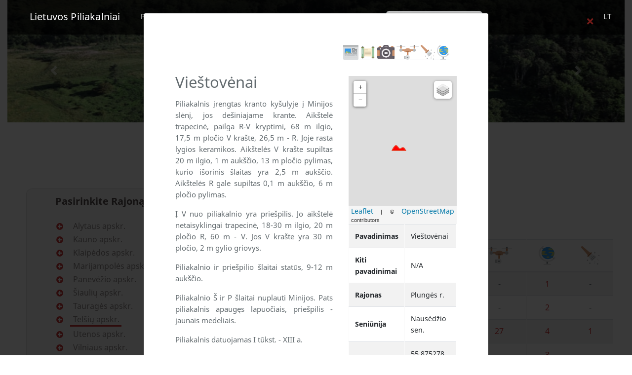

--- FILE ---
content_type: text/html; charset=UTF-8
request_url: https://www.piliakalniai.lt/objektai/379
body_size: 12913
content:
<!doctype html>
<html lang="lt">
<head>
    <title>
        Lietuvos Piliakalniai
         |
            Vieštovėnai
            </title>
    <script async src="https://www.googletagmanager.com/gtag/js?id=G-ZVGYP9SR6P"></script>
<script>
    window.dataLayer = window.dataLayer || [];
    function gtag(){dataLayer.push(arguments);}
    gtag('js', new Date());

    gtag('config', 'G-ZVGYP9SR6P');
</script>

<meta charset="utf-8">
<meta name="viewport" content="width=device-width, initial-scale=1">
<meta http-equiv="X-UA-Compatible" content="IE=edge"/>
<meta name="description"
      content="Vieštovėnai <p>Piliakalnis įrengtas kranto kyšulyje į Minijos slėnį, jos dešiniajame krante. Aikštelė trapecinė, p [Plungės r.,  Telšių apskr.]"/>
<meta name="keywords"
      content="Plungės r. Vieštovėnai Telšių apskr. lietuva zemelapis piliakalnis kalnas istorija pazintine mokslinis">
<meta name="author" content="Vincentas Baubonis"/>

<link href="https://www.piliakalniai.lt/css/app.css?v=2" rel="stylesheet">
<script  src="https://www.piliakalniai.lt/js/app.js?v=1" defer></script>
<script src="https://unpkg.com/leaflet@1.6.0/dist/leaflet.js"
        integrity="sha512-gZwIG9x3wUXg2hdXF6+rVkLF/0Vi9U8D2Ntg4Ga5I5BZpVkVxlJWbSQtXPSiUTtC0TjtGOmxa1AJPuV0CPthew=="
        crossorigin=""></script>

<link rel="dns-prefetch" href="//fonts.gstatic.com">


<script defer src="https://kit.fontawesome.com/c3927129d9.js" crossorigin="anonymous"></script>
<link rel="stylesheet" href="https://unpkg.com/leaflet@1.6.0/dist/leaflet.css"
      integrity="sha512-xwE/Az9zrjBIphAcBb3F6JVqxf46+CDLwfLMHloNu6KEQCAWi6HcDUbeOfBIptF7tcCzusKFjFw2yuvEpDL9wQ=="
      crossorigin=""/>
<link rel="stylesheet" href="https://www.piliakalniai.lt/css/bootstrap-select.min.css">
<!-- Scripts-->
<script defer src="https://www.piliakalniai.lt/js/masonry.pkgd.js" crossorigin=""></script>
</head>
<body>
<div class="se-pre-con"></div>
<script type="text/javascript">
    window.addEventListener('load', function() {
        $(".se-pre-con").fadeOut("slow");
    });
</script>
<div id="app">
    <div class="wrapper content container-fluid">
        <div class="container-fluid mx-auto px-0 main">
            <nav class="navbar navbar-expand-lg navbar-dark bg-white border-0 m-0 p-0 bg-transparent main-navbar">
    <header class="w-100">
        <div id="carouselExampleIndicators" data-ride="carousel"
             class="header header-background px-0 mx-0 w-100 carousel slide" style="position:relative;">
            <div class="carousel-inner">
                <div class="w-100 navigation pt-lg-2" style="height:100%;min-height: 70px;background: rgba(0,0,0,0.68);">
                    <button class="navbar-toggler mt-4" type="button" data-toggle="collapse"
                            data-target="#navbarSupportedContent" aria-controls="navbarSupportedContent"
                            aria-expanded="false" aria-label="Navigacija">
                        <span class="navbar-toggler-icon" style="color:#fff;">Navigacija<i class="fas fa-bars pl-2"></i></span>
                    </button>
                    <div class="links d-lg-inline-flex collapse navbar-collapse" id="navbarSupportedContent">
                        <a href="https://www.piliakalniai.lt" class="navbar-brand font-weight-bold"
                           style="color:#fff;">
                            <h1 class="pt-2 pb-0 my-0 navbar-heading mx-0"
                                style="font-size:20px;white-space: normal;padding-right:40px;margin-bottom:20px !important;">
                                Lietuvos Piliakalniai</h1>
                        </a>
                        <div
                            class="link-item ml-2 mr-3 pradinis-button ">
                            <a class="text-light text-nowrap "
                               href="https://www.piliakalniai.lt">Pradinis</a>
                        </div>
                        <div
                            class="link-item mx-3 ">
                            <a class="text-light text-nowrap"
                               href=" https://www.piliakalniai.lt/kas-yra-piliakalniai ">Apie piliakalnius</a>
                        </div>
                        <div
                            class="link-item mx-3 ">
                            <a class="text-light text-nowrap "
                               href=" https://www.piliakalniai.lt/apie ">Apie projektą</a>
                        </div>
                        <div
                            class="link-item mx-3 ">
                            <a class="text-light text-nowrap "
                               href="https://www.piliakalniai.lt/detali-paieska">Detali paieška</a>
                        </div>
                        <form method="post" enctype="multipart/form-data"
                              action="https://www.piliakalniai.lt/paieska"
                              class="header-search pl-2">
                            <input type="hidden" name="_token" value="TCpvEAlKqsKTQZNgpMLkrs27Nn2RUG2L3ijTGxzW">                            <div class="form-group"
                                 style="margin-bottom:0 !important;margin-left:20px !important;margin-right:20px !important;">
                                <div class="input-wrapper">
                                    <label style="margin-bottom: 0!important;">
                                        <input type="text"
                                               style="padding-left:25px;font-size:12px;color:#534C4C;border-radius:6px;height:30px;font-weight:300;background-color: rgba(256,256,256,0.7)"
                                               class="form-control"
                                               required name="searchbar"
                                               id="searchbar" placeholder="Paieška"/>
                                    </label>
                                </div>
                            </div>
                        </form>
                        <div class="link-item dropdown position-relative lang-dropdown" style="">
                            <a id="navbarDropdownLanguage" class="link-link text-light dropdown-toggle" href="#"
                               role="button"
                               data-toggle="dropdown" aria-haspopup="true" aria-expanded="false" v-pre>
                                 LT
                            </a>
                            <div class="dropdown-menu dropdown-menu-right text-light bg-black-transparent"
                                 aria-labelledby="navbarDropdownLanguage" style="background: rgba(0,0,0,0.88);">
                                                                    <a class="dropdown-item  change-lang"
                                       href="https://www.piliakalniai.lt/lang/change?lang=en"
                                       data-lang="en" data-url="https://www.piliakalniai.lt/lang/change?lang=en"
                                       style="color:#fff">
                                        🇬🇧 English
                                    </a>
                                    <a class="dropdown-item active disabled change-lang"
                                       href="https://www.piliakalniai.lt/lang/change?lang=lt"
                                       data-lang="lt" data-url="https://www.piliakalniai.lt/lang/change?lang=lt"
                                       style="color:#adb5bd">
                                        🇱🇹 Lietuvių
                                    </a>
                                                            </div>
                        </div>
                    </div>
                </div>
                <div class="carousel-item active">
                    <img class="d-block w-100" src="https://www.piliakalniai.lt/img/main/piliakalnis_slide1-min.jpg"
                         alt="Pirma skaidrė">
                </div>
                <div class="carousel-item">
                    <img class="d-block w-100" src="https://www.piliakalniai.lt/img/main/piliakalnis_slide2-min.jpg"
                         alt="Antra skaidrė">
                </div>
                <div class="carousel-item">
                    <img class="d-block w-100" src="https://www.piliakalniai.lt/img/main/piliakalnis_slide3-min.jpg"
                         alt="Trečia skaidrė">
                </div>
                <div class="carousel-item">
                    <img class="d-block w-100" src="https://www.piliakalniai.lt/img/main/piliakalnis_slide4-min.jpg"
                         alt="Ketvirta skaidrė">
                </div>
            </div>
            <a class="carousel-control-prev" href="#carouselExampleIndicators" role="button"
               data-slide="prev">
                <span class="carousel-control-prev-icon" aria-hidden="true"></span>
                <span class="sr-only">"Atgal"</span>
            </a>
            <a class="carousel-control-next" href="#carouselExampleIndicators" role="button"
               data-slide="next">
                <span class="carousel-control-next-icon" aria-hidden="true"></span>
                <span class="sr-only">"Pirmyn"</span>
            </a>
            <ol class="carousel-indicators bottom-center d-inline-flex text-center">
                <li data-target="#carouselExampleIndicators" data-slide-to="0" class="active"></li>
                <li data-target="#carouselExampleIndicators" data-slide-to="1">
                </li>
                <li data-target="#carouselExampleIndicators" data-slide-to="2">
                <li data-target="#carouselExampleIndicators" data-slide-to="3">
            </ol>
        </div>
    </header>
</nav>
            <div class="container-fluid mx-auto" style="text-align:center;">
    </div>
            <main class="py-4">
                    <div class="container-fluid mx-auto px-0 main">
                <div class="row mx-auto group px-5 pt-5 mt-4" id="one-true">
            <div class="col-xs-12 col-md-3 col1">
                <div class="card bg-transparent pt-2" id="sidebar">
                    <div class="card-header border-0 bg-transparent mt-3" style="">
                        <span class="sidebar-heading d-none d-lg-block">Pasirinkite Rajoną</span>
                        <button class="sidebar-heading btn btn-outline-danger mt-4 d-sm-block d-lg-none w-100"
                                type="button" data-toggle="collapse"
                                data-target="#districtSupportedContent" aria-controls="districtSupportedContent"
                                aria-expanded="false" aria-label="Pasirinkite Rajoną">
                            <span class="navbar-toggler-icon" style="color:#000;padding-bottom: 35px;">Pasirinkite Rajoną<i
                                    class="fas fa-bars pl-2"></i></span>
                        </button>
                    </div>
                    <div class="card-body collapse navbar-collapse show navbar navbar-expand-lg"
                         id="districtSupportedContent">
                        <ul class="districts text-left" style="list-style-type:none;">
                                                            <li class="district" data-toggle="collapse"
                                    data-target="#regions_1"
                                    id="district_1">
                                    <i class="fas fa-plus-circle mr-3" id="regions_1_icon"
                                       style="color:#cf3737;font-size:14px;"></i> Alytaus apskr.
                                    <div class=""
                                         style="border-color:#cf3737 !important;  height:0;width:0;">

                                    </div>
                                    <ul class="regions collapse border-0" id="regions_1">
                                                                                                                                <li class="region">
                                                <a href="https://www.piliakalniai.lt/rajonai/1"
                                                   style=" color:#8E8787">Alytaus m.</a>
                                            </li>
                                                                                                                                                                            <li class="region">
                                                <a href="https://www.piliakalniai.lt/rajonai/2"
                                                   style=" color:#8E8787">Alytaus r.</a>
                                            </li>
                                                                                                                                                                            <li class="region">
                                                <a href="https://www.piliakalniai.lt/rajonai/3"
                                                   style=" color:#8E8787">Druskininkų sav.</a>
                                            </li>
                                                                                                                                                                            <li class="region">
                                                <a href="https://www.piliakalniai.lt/rajonai/4"
                                                   style=" color:#8E8787">Lazdijų r.</a>
                                            </li>
                                                                                                                                                                            <li class="region">
                                                <a href="https://www.piliakalniai.lt/rajonai/5"
                                                   style=" color:#8E8787">Varėnos r.</a>
                                            </li>
                                                                                                                        </ul>
                                </li>
                                                            <li class="district" data-toggle="collapse"
                                    data-target="#regions_2"
                                    id="district_2">
                                    <i class="fas fa-plus-circle mr-3" id="regions_2_icon"
                                       style="color:#cf3737;font-size:14px;"></i> Kauno apskr.
                                    <div class=""
                                         style="border-color:#cf3737 !important;  height:0;width:0;">

                                    </div>
                                    <ul class="regions collapse border-0" id="regions_2">
                                                                                                                                <li class="region">
                                                <a href="https://www.piliakalniai.lt/rajonai/6"
                                                   style=" color:#8E8787">Birštono sav.</a>
                                            </li>
                                                                                                                                                                            <li class="region">
                                                <a href="https://www.piliakalniai.lt/rajonai/7"
                                                   style=" color:#8E8787">Jonavos r.</a>
                                            </li>
                                                                                                                                                                            <li class="region">
                                                <a href="https://www.piliakalniai.lt/rajonai/8"
                                                   style=" color:#8E8787">Kaišiadorių r.</a>
                                            </li>
                                                                                                                                                                            <li class="region">
                                                <a href="https://www.piliakalniai.lt/rajonai/9"
                                                   style=" color:#8E8787">Kauno m.</a>
                                            </li>
                                                                                                                                                                            <li class="region">
                                                <a href="https://www.piliakalniai.lt/rajonai/10"
                                                   style=" color:#8E8787">Kauno r.</a>
                                            </li>
                                                                                                                                                                            <li class="region">
                                                <a href="https://www.piliakalniai.lt/rajonai/11"
                                                   style=" color:#8E8787">Kėdainių r.</a>
                                            </li>
                                                                                                                                                                            <li class="region">
                                                <a href="https://www.piliakalniai.lt/rajonai/12"
                                                   style=" color:#8E8787">Prienų r.</a>
                                            </li>
                                                                                                                                                                            <li class="region">
                                                <a href="https://www.piliakalniai.lt/rajonai/13"
                                                   style=" color:#8E8787">Raseinių r.</a>
                                            </li>
                                                                                                                        </ul>
                                </li>
                                                            <li class="district" data-toggle="collapse"
                                    data-target="#regions_3"
                                    id="district_3">
                                    <i class="fas fa-plus-circle mr-3" id="regions_3_icon"
                                       style="color:#cf3737;font-size:14px;"></i> Klaipėdos apskr.
                                    <div class=""
                                         style="border-color:#cf3737 !important;  height:0;width:0;">

                                    </div>
                                    <ul class="regions collapse border-0" id="regions_3">
                                                                                                                                <li class="region">
                                                <a href="https://www.piliakalniai.lt/rajonai/14"
                                                   style=" color:#8E8787">Klaipėdos m.</a>
                                            </li>
                                                                                                                                                                            <li class="region">
                                                <a href="https://www.piliakalniai.lt/rajonai/15"
                                                   style=" color:#8E8787">Klaipėdos r.</a>
                                            </li>
                                                                                                                                                                            <li class="region">
                                                <a href="https://www.piliakalniai.lt/rajonai/16"
                                                   style=" color:#8E8787">Kretingos r.</a>
                                            </li>
                                                                                                                                                                                                                                                                <li class="region">
                                                <a href="https://www.piliakalniai.lt/rajonai/18"
                                                   style=" color:#8E8787">Palangos m.</a>
                                            </li>
                                                                                                                                                                            <li class="region">
                                                <a href="https://www.piliakalniai.lt/rajonai/19"
                                                   style=" color:#8E8787">Skuodo r.</a>
                                            </li>
                                                                                                                                                                            <li class="region">
                                                <a href="https://www.piliakalniai.lt/rajonai/20"
                                                   style=" color:#8E8787">Šilutės r.</a>
                                            </li>
                                                                                                                        </ul>
                                </li>
                                                            <li class="district" data-toggle="collapse"
                                    data-target="#regions_4"
                                    id="district_4">
                                    <i class="fas fa-plus-circle mr-3" id="regions_4_icon"
                                       style="color:#cf3737;font-size:14px;"></i> Marijampolės apskr.
                                    <div class=""
                                         style="border-color:#cf3737 !important;  height:0;width:0;">

                                    </div>
                                    <ul class="regions collapse border-0" id="regions_4">
                                                                                                                                <li class="region">
                                                <a href="https://www.piliakalniai.lt/rajonai/21"
                                                   style=" color:#8E8787">Kalvarijos sav.</a>
                                            </li>
                                                                                                                                                                            <li class="region">
                                                <a href="https://www.piliakalniai.lt/rajonai/22"
                                                   style=" color:#8E8787">Kazlų rūdos sav.</a>
                                            </li>
                                                                                                                                                                            <li class="region">
                                                <a href="https://www.piliakalniai.lt/rajonai/23"
                                                   style=" color:#8E8787">Marijampolės r.</a>
                                            </li>
                                                                                                                                                                            <li class="region">
                                                <a href="https://www.piliakalniai.lt/rajonai/24"
                                                   style=" color:#8E8787">Šakių r.</a>
                                            </li>
                                                                                                                                                                            <li class="region">
                                                <a href="https://www.piliakalniai.lt/rajonai/25"
                                                   style=" color:#8E8787">Vilkaviškio r.</a>
                                            </li>
                                                                                                                        </ul>
                                </li>
                                                            <li class="district" data-toggle="collapse"
                                    data-target="#regions_5"
                                    id="district_5">
                                    <i class="fas fa-plus-circle mr-3" id="regions_5_icon"
                                       style="color:#cf3737;font-size:14px;"></i> Panevėžio apskr.
                                    <div class=""
                                         style="border-color:#cf3737 !important;  height:0;width:0;">

                                    </div>
                                    <ul class="regions collapse border-0" id="regions_5">
                                                                                                                                <li class="region">
                                                <a href="https://www.piliakalniai.lt/rajonai/26"
                                                   style=" color:#8E8787">Biržų r.</a>
                                            </li>
                                                                                                                                                                            <li class="region">
                                                <a href="https://www.piliakalniai.lt/rajonai/27"
                                                   style=" color:#8E8787">Kupiškio r.</a>
                                            </li>
                                                                                                                                                                                                                                                                <li class="region">
                                                <a href="https://www.piliakalniai.lt/rajonai/29"
                                                   style=" color:#8E8787">Panevėžio r.</a>
                                            </li>
                                                                                                                                                                            <li class="region">
                                                <a href="https://www.piliakalniai.lt/rajonai/30"
                                                   style=" color:#8E8787">Pasvalio r.</a>
                                            </li>
                                                                                                                                                                            <li class="region">
                                                <a href="https://www.piliakalniai.lt/rajonai/31"
                                                   style=" color:#8E8787">Rokiškio r.</a>
                                            </li>
                                                                                                                        </ul>
                                </li>
                                                            <li class="district" data-toggle="collapse"
                                    data-target="#regions_6"
                                    id="district_6">
                                    <i class="fas fa-plus-circle mr-3" id="regions_6_icon"
                                       style="color:#cf3737;font-size:14px;"></i> Šiaulių apskr.
                                    <div class=""
                                         style="border-color:#cf3737 !important;  height:0;width:0;">

                                    </div>
                                    <ul class="regions collapse border-0" id="regions_6">
                                                                                                                                <li class="region">
                                                <a href="https://www.piliakalniai.lt/rajonai/32"
                                                   style=" color:#8E8787">Akmenės r.</a>
                                            </li>
                                                                                                                                                                            <li class="region">
                                                <a href="https://www.piliakalniai.lt/rajonai/33"
                                                   style=" color:#8E8787">Joniškio r.</a>
                                            </li>
                                                                                                                                                                            <li class="region">
                                                <a href="https://www.piliakalniai.lt/rajonai/34"
                                                   style=" color:#8E8787">Kelmės r.</a>
                                            </li>
                                                                                                                                                                            <li class="region">
                                                <a href="https://www.piliakalniai.lt/rajonai/35"
                                                   style=" color:#8E8787">Pakruojo r.</a>
                                            </li>
                                                                                                                                                                            <li class="region">
                                                <a href="https://www.piliakalniai.lt/rajonai/36"
                                                   style=" color:#8E8787">Radviliškio r.</a>
                                            </li>
                                                                                                                                                                            <li class="region">
                                                <a href="https://www.piliakalniai.lt/rajonai/37"
                                                   style=" color:#8E8787">Šiaulių m.</a>
                                            </li>
                                                                                                                                                                            <li class="region">
                                                <a href="https://www.piliakalniai.lt/rajonai/38"
                                                   style=" color:#8E8787">Šiaulių r.</a>
                                            </li>
                                                                                                                        </ul>
                                </li>
                                                            <li class="district" data-toggle="collapse"
                                    data-target="#regions_7"
                                    id="district_7">
                                    <i class="fas fa-plus-circle mr-3" id="regions_7_icon"
                                       style="color:#cf3737;font-size:14px;"></i> Tauragės apskr.
                                    <div class=""
                                         style="border-color:#cf3737 !important;  height:0;width:0;">

                                    </div>
                                    <ul class="regions collapse border-0" id="regions_7">
                                                                                                                                <li class="region">
                                                <a href="https://www.piliakalniai.lt/rajonai/39"
                                                   style=" color:#8E8787">Jurbarko r.</a>
                                            </li>
                                                                                                                                                                            <li class="region">
                                                <a href="https://www.piliakalniai.lt/rajonai/40"
                                                   style=" color:#8E8787">Pagėgių sav.</a>
                                            </li>
                                                                                                                                                                            <li class="region">
                                                <a href="https://www.piliakalniai.lt/rajonai/41"
                                                   style=" color:#8E8787">Šilalės r.</a>
                                            </li>
                                                                                                                                                                            <li class="region">
                                                <a href="https://www.piliakalniai.lt/rajonai/42"
                                                   style=" color:#8E8787">Tauragės r.</a>
                                            </li>
                                                                                                                        </ul>
                                </li>
                                                            <li class="district" data-toggle="collapse"
                                    data-target="#regions_8"
                                    id="district_8">
                                    <i class="fas fa-plus-circle mr-3" id="regions_8_icon"
                                       style="color:#cf3737;font-size:14px;"></i> Telšių apskr.
                                    <div class=" border-bottom "
                                         style="border-color:#cf3737 !important;  border-width:3px !important; height:1px; width:calc( 13 * 8px);margin-left:28px;margin-right:auto; ">

                                    </div>
                                    <ul class="regions collapse border-0" id="regions_8">
                                                                                                                                <li class="region">
                                                <a href="https://www.piliakalniai.lt/rajonai/43"
                                                   style=" color:#8E8787">Mažeikių r.</a>
                                            </li>
                                                                                                                                                                            <li class="region">
                                                <a href="https://www.piliakalniai.lt/rajonai/44"
                                                   style="font-weight:600; color:#8E8787">Plungės r.</a>
                                            </li>
                                                                                                                                                                            <li class="region">
                                                <a href="https://www.piliakalniai.lt/rajonai/45"
                                                   style=" color:#8E8787">Rietavo sav.</a>
                                            </li>
                                                                                                                                                                            <li class="region">
                                                <a href="https://www.piliakalniai.lt/rajonai/46"
                                                   style=" color:#8E8787">Telšių r.</a>
                                            </li>
                                                                                                                        </ul>
                                </li>
                                                            <li class="district" data-toggle="collapse"
                                    data-target="#regions_9"
                                    id="district_9">
                                    <i class="fas fa-plus-circle mr-3" id="regions_9_icon"
                                       style="color:#cf3737;font-size:14px;"></i> Utenos apskr.
                                    <div class=""
                                         style="border-color:#cf3737 !important;  height:0;width:0;">

                                    </div>
                                    <ul class="regions collapse border-0" id="regions_9">
                                                                                                                                <li class="region">
                                                <a href="https://www.piliakalniai.lt/rajonai/47"
                                                   style=" color:#8E8787">Anykščių r.</a>
                                            </li>
                                                                                                                                                                            <li class="region">
                                                <a href="https://www.piliakalniai.lt/rajonai/48"
                                                   style=" color:#8E8787">Ignalinos r.</a>
                                            </li>
                                                                                                                                                                            <li class="region">
                                                <a href="https://www.piliakalniai.lt/rajonai/49"
                                                   style=" color:#8E8787">Molėtų r.</a>
                                            </li>
                                                                                                                                                                            <li class="region">
                                                <a href="https://www.piliakalniai.lt/rajonai/50"
                                                   style=" color:#8E8787">Utenos r.</a>
                                            </li>
                                                                                                                                                                            <li class="region">
                                                <a href="https://www.piliakalniai.lt/rajonai/51"
                                                   style=" color:#8E8787">Visagino sav.</a>
                                            </li>
                                                                                                                                                                            <li class="region">
                                                <a href="https://www.piliakalniai.lt/rajonai/52"
                                                   style=" color:#8E8787">Zarasų r.</a>
                                            </li>
                                                                                                                        </ul>
                                </li>
                                                            <li class="district" data-toggle="collapse"
                                    data-target="#regions_10"
                                    id="district_10">
                                    <i class="fas fa-plus-circle mr-3" id="regions_10_icon"
                                       style="color:#cf3737;font-size:14px;"></i> Vilniaus apskr.
                                    <div class=""
                                         style="border-color:#cf3737 !important;  height:0;width:0;">

                                    </div>
                                    <ul class="regions collapse border-0" id="regions_10">
                                                                                                                                <li class="region">
                                                <a href="https://www.piliakalniai.lt/rajonai/53"
                                                   style=" color:#8E8787">Elektrėnų sav.</a>
                                            </li>
                                                                                                                                                                            <li class="region">
                                                <a href="https://www.piliakalniai.lt/rajonai/54"
                                                   style=" color:#8E8787">Šalčininkų r.</a>
                                            </li>
                                                                                                                                                                            <li class="region">
                                                <a href="https://www.piliakalniai.lt/rajonai/55"
                                                   style=" color:#8E8787">Širvintų r.</a>
                                            </li>
                                                                                                                                                                            <li class="region">
                                                <a href="https://www.piliakalniai.lt/rajonai/56"
                                                   style=" color:#8E8787">Švenčionių r.</a>
                                            </li>
                                                                                                                                                                            <li class="region">
                                                <a href="https://www.piliakalniai.lt/rajonai/57"
                                                   style=" color:#8E8787">Trakų r.</a>
                                            </li>
                                                                                                                                                                            <li class="region">
                                                <a href="https://www.piliakalniai.lt/rajonai/58"
                                                   style=" color:#8E8787">Ukmergės r.</a>
                                            </li>
                                                                                                                                                                            <li class="region">
                                                <a href="https://www.piliakalniai.lt/rajonai/59"
                                                   style=" color:#8E8787">Vilniaus m.</a>
                                            </li>
                                                                                                                                                                            <li class="region">
                                                <a href="https://www.piliakalniai.lt/rajonai/60"
                                                   style=" color:#8E8787">Vilniaus r.</a>
                                            </li>
                                                                                                                        </ul>
                                </li>
                                                    </ul>
                    </div>
                </div>
            </div>
            <div class="col-xs-12 col-md-9 col2 pr-0">
                <div class="container">
                    <h2 style="font-weight: 600" class="text-center">Plungės r.</h2>
                    <div class="table-wrapper" style="overflow-y:auto;">
                        <div class="pagination-wrapper mx-auto">
                            <nav>
        <ul class="pagination">
            
                            <li class="page-item disabled" aria-disabled="true" aria-label="« Previous">
                    <span class="page-link" aria-hidden="true">&lsaquo;</span>
                </li>
            
            
                            
                
                
                                                                                        <li class="page-item active" aria-current="page"><span class="page-link">1</span></li>
                                                                                                <li class="page-item"><a class="page-link" href="https://www.piliakalniai.lt/objektai/379?page=2">2</a></li>
                                                                                                <li class="page-item"><a class="page-link" href="https://www.piliakalniai.lt/objektai/379?page=3">3</a></li>
                                                                                                <li class="page-item"><a class="page-link" href="https://www.piliakalniai.lt/objektai/379?page=4">4</a></li>
                                                                        
            
                            <li class="page-item">
                    <a class="page-link" href="https://www.piliakalniai.lt/objektai/379?page=2" rel="next" aria-label="Next »">&rsaquo;</a>
                </li>
                    </ul>
    </nav>

                        </div>
                        <table class="table table-striped" style="border-radius: 8px;border-collapse: collapse;">
                            <thead class="thead-light-custom">
                            <tr>
                                <th style="font-size:18px;text-align:left;">
                                    Piliakalnis
                                </th>
                                <th style="font-size:18px;text-align:left;">
                                    Seniūnija
                                </th>
                                <th>
                                    <img alt="Nuotraukos" style="height:25px;width:auto"
                                         src="https://www.piliakalniai.lt/img/menu/nuotraukos.svg">
                                </th>
                                <th>
                                    <img alt="Ortofoto" src="https://www.piliakalniai.lt/img/menu/ortofoto.svg">
                                </th>
                                <th>
                                    <img alt="Palydovines fotografijos"
                                         src="https://www.piliakalniai.lt/img/menu/gaublys.svg">
                                </th>
                                <th>
                                    <img alt="Radiniai" src="https://www.piliakalniai.lt/img/menu/sepetelis.svg">
                                </th>
                            </tr>
                            </thead>
                            <tbody>
                                                                                                <tr style="font-size:16px;">
                                        <td class="text-left">
                                            <a style="font-size:16px;" data-toggle="modal"
                                               data-target="#objectModal" data-menu="li_text"
                                               data-anti="li_photos" data-url="body_1"
                                               data-lang="lt"
                                               data-object="859"
                                               data-lks="6202551, 381890"
                                               data-wgs="55.942639, 22.109278"
                                               data-parent="body_3,body_4,body_5,body_6"
                                               class="text-hover-green modal-toggle"
                                               href="#body_1">   Abokai</a>
                                        </td>
                                        <td class="text-left" style="font-size:16px;">
                                            Žlibinai
                                        </td>
                                        <td>
                                            <a style="font-size:16px;" data-toggle="modal"
                                               data-target="#objectModal" data-menu="li_photos"
                                               data-anti="li_text" data-url="body_3"
                                               data-parent="body_1,body_4,body_5,body_6"
                                               data-lang="lt"
                                               data-object="859"
                                               data-lks="6202551, 381890"
                                               data-wgs="55.942639, 22.109278"
                                                href="#body_3"                                                data-url="https://www.piliakalniai.lt/api/illustrations/859/photos"
                                               class=" text-hover-green modal-toggle photos-toggle "
                                            >                                                    2
                                                </a>
                                        </td>
                                        <td>
                                            <a style="font-size:16px;" data-toggle="modal"
                                               data-target="#objectModal" data-menu="li_aerophotos"
                                               data-anti="li_text" data-url="body_4"
                                               data-parent="body_1,body_3,body_5,body_6"
                                               data-lang="lt"
                                               data-object="859"
                                               data-lks="6202551, 381890"
                                               data-wgs="55.942639, 22.109278"
                                                disabled                                                data-url="https://www.piliakalniai.lt/api/illustrations/859/aerophotos"
                                               class=" text-muted disabled "
                                            >                                                    -
                                                </a>
                                        </td>
                                        <td>
                                            <a style="font-size:16px;" data-toggle="modal"
                                               data-target="#objectModal" data-menu="li_maps"
                                               data-anti="li_text" data-url="body_6"
                                               data-parent="body_1,body_3,body_4,body_5"
                                               data-lang="lt"
                                               data-object="859"
                                               data-lks="6202551, 381890"
                                               data-wgs="55.942639, 22.109278"
                                                href="#body_6"                                                data-url="https://www.piliakalniai.lt/api/illustrations/859/maps"
                                               class=" text-hover-green modal-toggle maps-toggle "
                                            >                                                    1
                                                </a>
                                        </td>
                                        <td>
                                            <a style="font-size:16px;" data-toggle="modal"
                                               data-target="#objectModal" data-menu="li_findings"
                                               data-anti="li_text" data-url="body_5"
                                               data-parent="body_1,body_3,body_4,body_6"
                                               data-lang="lt"
                                               data-object="859"
                                               data-lks="6202551, 381890"
                                               data-wgs="55.942639, 22.109278"
                                               data-url="https://www.piliakalniai.lt/api/illustrations/859/findings"
                                                disabled                                                class=" text-muted disabled "
                                            >                                                    -
                                                </a>
                                        </td>
                                    </tr>
                                                                    <tr style="font-size:16px;">
                                        <td class="text-left">
                                            <a style="font-size:16px;" data-toggle="modal"
                                               data-target="#objectModal" data-menu="li_text"
                                               data-anti="li_photos" data-url="body_1"
                                               data-lang="lt"
                                               data-object="357"
                                               data-lks="6212699, 378003"
                                               data-wgs="56.032778, 22.0425"
                                               data-parent="body_3,body_4,body_5,body_6"
                                               class="text-hover-green modal-toggle"
                                               href="#body_1">   Alsėdžiai</a>
                                        </td>
                                        <td class="text-left" style="font-size:16px;">
                                            Alsėdžių sen.
                                        </td>
                                        <td>
                                            <a style="font-size:16px;" data-toggle="modal"
                                               data-target="#objectModal" data-menu="li_photos"
                                               data-anti="li_text" data-url="body_3"
                                               data-parent="body_1,body_4,body_5,body_6"
                                               data-lang="lt"
                                               data-object="357"
                                               data-lks="6212699, 378003"
                                               data-wgs="56.032778, 22.0425"
                                                href="#body_3"                                                data-url="https://www.piliakalniai.lt/api/illustrations/357/photos"
                                               class=" text-hover-green modal-toggle photos-toggle "
                                            >                                                    21
                                                </a>
                                        </td>
                                        <td>
                                            <a style="font-size:16px;" data-toggle="modal"
                                               data-target="#objectModal" data-menu="li_aerophotos"
                                               data-anti="li_text" data-url="body_4"
                                               data-parent="body_1,body_3,body_5,body_6"
                                               data-lang="lt"
                                               data-object="357"
                                               data-lks="6212699, 378003"
                                               data-wgs="56.032778, 22.0425"
                                                disabled                                                data-url="https://www.piliakalniai.lt/api/illustrations/357/aerophotos"
                                               class=" text-muted disabled "
                                            >                                                    -
                                                </a>
                                        </td>
                                        <td>
                                            <a style="font-size:16px;" data-toggle="modal"
                                               data-target="#objectModal" data-menu="li_maps"
                                               data-anti="li_text" data-url="body_6"
                                               data-parent="body_1,body_3,body_4,body_5"
                                               data-lang="lt"
                                               data-object="357"
                                               data-lks="6212699, 378003"
                                               data-wgs="56.032778, 22.0425"
                                                href="#body_6"                                                data-url="https://www.piliakalniai.lt/api/illustrations/357/maps"
                                               class=" text-hover-green modal-toggle maps-toggle "
                                            >                                                    2
                                                </a>
                                        </td>
                                        <td>
                                            <a style="font-size:16px;" data-toggle="modal"
                                               data-target="#objectModal" data-menu="li_findings"
                                               data-anti="li_text" data-url="body_5"
                                               data-parent="body_1,body_3,body_4,body_6"
                                               data-lang="lt"
                                               data-object="357"
                                               data-lks="6212699, 378003"
                                               data-wgs="56.032778, 22.0425"
                                               data-url="https://www.piliakalniai.lt/api/illustrations/357/findings"
                                                disabled                                                class=" text-muted disabled "
                                            >                                                    -
                                                </a>
                                        </td>
                                    </tr>
                                                                    <tr style="font-size:16px;">
                                        <td class="text-left">
                                            <a style="font-size:16px;" data-toggle="modal"
                                               data-target="#objectModal" data-menu="li_text"
                                               data-anti="li_photos" data-url="body_1"
                                               data-lang="lt"
                                               data-object="358"
                                               data-lks="6196950, 360602"
                                               data-wgs="55.886667, 21.771667"
                                               data-parent="body_3,body_4,body_5,body_6"
                                               class="text-hover-green modal-toggle"
                                               href="#body_1">   Gandinga</a>
                                        </td>
                                        <td class="text-left" style="font-size:16px;">
                                            Nausodžio sen.
                                        </td>
                                        <td>
                                            <a style="font-size:16px;" data-toggle="modal"
                                               data-target="#objectModal" data-menu="li_photos"
                                               data-anti="li_text" data-url="body_3"
                                               data-parent="body_1,body_4,body_5,body_6"
                                               data-lang="lt"
                                               data-object="358"
                                               data-lks="6196950, 360602"
                                               data-wgs="55.886667, 21.771667"
                                                href="#body_3"                                                data-url="https://www.piliakalniai.lt/api/illustrations/358/photos"
                                               class=" text-hover-green modal-toggle photos-toggle "
                                            >                                                    39
                                                </a>
                                        </td>
                                        <td>
                                            <a style="font-size:16px;" data-toggle="modal"
                                               data-target="#objectModal" data-menu="li_aerophotos"
                                               data-anti="li_text" data-url="body_4"
                                               data-parent="body_1,body_3,body_5,body_6"
                                               data-lang="lt"
                                               data-object="358"
                                               data-lks="6196950, 360602"
                                               data-wgs="55.886667, 21.771667"
                                                href="#body_4"                                                data-url="https://www.piliakalniai.lt/api/illustrations/358/aerophotos"
                                               class=" text-hover-green modal-toggle aero-toggle "
                                            >                                                    27
                                                </a>
                                        </td>
                                        <td>
                                            <a style="font-size:16px;" data-toggle="modal"
                                               data-target="#objectModal" data-menu="li_maps"
                                               data-anti="li_text" data-url="body_6"
                                               data-parent="body_1,body_3,body_4,body_5"
                                               data-lang="lt"
                                               data-object="358"
                                               data-lks="6196950, 360602"
                                               data-wgs="55.886667, 21.771667"
                                                href="#body_6"                                                data-url="https://www.piliakalniai.lt/api/illustrations/358/maps"
                                               class=" text-hover-green modal-toggle maps-toggle "
                                            >                                                    4
                                                </a>
                                        </td>
                                        <td>
                                            <a style="font-size:16px;" data-toggle="modal"
                                               data-target="#objectModal" data-menu="li_findings"
                                               data-anti="li_text" data-url="body_5"
                                               data-parent="body_1,body_3,body_4,body_6"
                                               data-lang="lt"
                                               data-object="358"
                                               data-lks="6196950, 360602"
                                               data-wgs="55.886667, 21.771667"
                                               data-url="https://www.piliakalniai.lt/api/illustrations/358/findings"
                                                href="#body_5"                                                class=" text-hover-green modal-toggle findings-toggle "
                                            >                                                    1
                                                </a>
                                        </td>
                                    </tr>
                                                                    <tr style="font-size:16px;">
                                        <td class="text-left">
                                            <a style="font-size:16px;" data-toggle="modal"
                                               data-target="#objectModal" data-menu="li_text"
                                               data-anti="li_photos" data-url="body_1"
                                               data-lang="lt"
                                               data-object="359"
                                               data-lks="6219172, 371423"
                                               data-wgs="56.089167, 21.933889"
                                               data-parent="body_3,body_4,body_5,body_6"
                                               class="text-hover-green modal-toggle"
                                               href="#body_1">   Gegrėnai</a>
                                        </td>
                                        <td class="text-left" style="font-size:16px;">
                                            Žemaičių Kalvarijos sen.
                                        </td>
                                        <td>
                                            <a style="font-size:16px;" data-toggle="modal"
                                               data-target="#objectModal" data-menu="li_photos"
                                               data-anti="li_text" data-url="body_3"
                                               data-parent="body_1,body_4,body_5,body_6"
                                               data-lang="lt"
                                               data-object="359"
                                               data-lks="6219172, 371423"
                                               data-wgs="56.089167, 21.933889"
                                                href="#body_3"                                                data-url="https://www.piliakalniai.lt/api/illustrations/359/photos"
                                               class=" text-hover-green modal-toggle photos-toggle "
                                            >                                                    3
                                                </a>
                                        </td>
                                        <td>
                                            <a style="font-size:16px;" data-toggle="modal"
                                               data-target="#objectModal" data-menu="li_aerophotos"
                                               data-anti="li_text" data-url="body_4"
                                               data-parent="body_1,body_3,body_5,body_6"
                                               data-lang="lt"
                                               data-object="359"
                                               data-lks="6219172, 371423"
                                               data-wgs="56.089167, 21.933889"
                                                disabled                                                data-url="https://www.piliakalniai.lt/api/illustrations/359/aerophotos"
                                               class=" text-muted disabled "
                                            >                                                    -
                                                </a>
                                        </td>
                                        <td>
                                            <a style="font-size:16px;" data-toggle="modal"
                                               data-target="#objectModal" data-menu="li_maps"
                                               data-anti="li_text" data-url="body_6"
                                               data-parent="body_1,body_3,body_4,body_5"
                                               data-lang="lt"
                                               data-object="359"
                                               data-lks="6219172, 371423"
                                               data-wgs="56.089167, 21.933889"
                                                href="#body_6"                                                data-url="https://www.piliakalniai.lt/api/illustrations/359/maps"
                                               class=" text-hover-green modal-toggle maps-toggle "
                                            >                                                    3
                                                </a>
                                        </td>
                                        <td>
                                            <a style="font-size:16px;" data-toggle="modal"
                                               data-target="#objectModal" data-menu="li_findings"
                                               data-anti="li_text" data-url="body_5"
                                               data-parent="body_1,body_3,body_4,body_6"
                                               data-lang="lt"
                                               data-object="359"
                                               data-lks="6219172, 371423"
                                               data-wgs="56.089167, 21.933889"
                                               data-url="https://www.piliakalniai.lt/api/illustrations/359/findings"
                                                disabled                                                class=" text-muted disabled "
                                            >                                                    -
                                                </a>
                                        </td>
                                    </tr>
                                                                    <tr style="font-size:16px;">
                                        <td class="text-left">
                                            <a style="font-size:16px;" data-toggle="modal"
                                               data-target="#objectModal" data-menu="li_text"
                                               data-anti="li_photos" data-url="body_1"
                                               data-lang="lt"
                                               data-object="360"
                                               data-lks="6204569, 375586"
                                               data-wgs="55.959167, 22.0075"
                                               data-parent="body_3,body_4,body_5,body_6"
                                               class="text-hover-green modal-toggle"
                                               href="#body_1">   Gelindėnai</a>
                                        </td>
                                        <td class="text-left" style="font-size:16px;">
                                            Paukštakių sen.
                                        </td>
                                        <td>
                                            <a style="font-size:16px;" data-toggle="modal"
                                               data-target="#objectModal" data-menu="li_photos"
                                               data-anti="li_text" data-url="body_3"
                                               data-parent="body_1,body_4,body_5,body_6"
                                               data-lang="lt"
                                               data-object="360"
                                               data-lks="6204569, 375586"
                                               data-wgs="55.959167, 22.0075"
                                                href="#body_3"                                                data-url="https://www.piliakalniai.lt/api/illustrations/360/photos"
                                               class=" text-hover-green modal-toggle photos-toggle "
                                            >                                                    4
                                                </a>
                                        </td>
                                        <td>
                                            <a style="font-size:16px;" data-toggle="modal"
                                               data-target="#objectModal" data-menu="li_aerophotos"
                                               data-anti="li_text" data-url="body_4"
                                               data-parent="body_1,body_3,body_5,body_6"
                                               data-lang="lt"
                                               data-object="360"
                                               data-lks="6204569, 375586"
                                               data-wgs="55.959167, 22.0075"
                                                disabled                                                data-url="https://www.piliakalniai.lt/api/illustrations/360/aerophotos"
                                               class=" text-muted disabled "
                                            >                                                    -
                                                </a>
                                        </td>
                                        <td>
                                            <a style="font-size:16px;" data-toggle="modal"
                                               data-target="#objectModal" data-menu="li_maps"
                                               data-anti="li_text" data-url="body_6"
                                               data-parent="body_1,body_3,body_4,body_5"
                                               data-lang="lt"
                                               data-object="360"
                                               data-lks="6204569, 375586"
                                               data-wgs="55.959167, 22.0075"
                                                disabled                                                data-url="https://www.piliakalniai.lt/api/illustrations/360/maps"
                                               class=" text-muted disabled "
                                            >                                                    -
                                                </a>
                                        </td>
                                        <td>
                                            <a style="font-size:16px;" data-toggle="modal"
                                               data-target="#objectModal" data-menu="li_findings"
                                               data-anti="li_text" data-url="body_5"
                                               data-parent="body_1,body_3,body_4,body_6"
                                               data-lang="lt"
                                               data-object="360"
                                               data-lks="6204569, 375586"
                                               data-wgs="55.959167, 22.0075"
                                               data-url="https://www.piliakalniai.lt/api/illustrations/360/findings"
                                                disabled                                                class=" text-muted disabled "
                                            >                                                    -
                                                </a>
                                        </td>
                                    </tr>
                                                                    <tr style="font-size:16px;">
                                        <td class="text-left">
                                            <a style="font-size:16px;" data-toggle="modal"
                                               data-target="#objectModal" data-menu="li_text"
                                               data-anti="li_photos" data-url="body_1"
                                               data-lang="lt"
                                               data-object="361"
                                               data-lks="6215391, 356919"
                                               data-wgs="56.051111, 21.703056"
                                               data-parent="body_3,body_4,body_5,body_6"
                                               class="text-hover-green modal-toggle"
                                               href="#body_1">   Gintališkė</a>
                                        </td>
                                        <td class="text-left" style="font-size:16px;">
                                            Platelių sen.
                                        </td>
                                        <td>
                                            <a style="font-size:16px;" data-toggle="modal"
                                               data-target="#objectModal" data-menu="li_photos"
                                               data-anti="li_text" data-url="body_3"
                                               data-parent="body_1,body_4,body_5,body_6"
                                               data-lang="lt"
                                               data-object="361"
                                               data-lks="6215391, 356919"
                                               data-wgs="56.051111, 21.703056"
                                                href="#body_3"                                                data-url="https://www.piliakalniai.lt/api/illustrations/361/photos"
                                               class=" text-hover-green modal-toggle photos-toggle "
                                            >                                                    14
                                                </a>
                                        </td>
                                        <td>
                                            <a style="font-size:16px;" data-toggle="modal"
                                               data-target="#objectModal" data-menu="li_aerophotos"
                                               data-anti="li_text" data-url="body_4"
                                               data-parent="body_1,body_3,body_5,body_6"
                                               data-lang="lt"
                                               data-object="361"
                                               data-lks="6215391, 356919"
                                               data-wgs="56.051111, 21.703056"
                                                disabled                                                data-url="https://www.piliakalniai.lt/api/illustrations/361/aerophotos"
                                               class=" text-muted disabled "
                                            >                                                    -
                                                </a>
                                        </td>
                                        <td>
                                            <a style="font-size:16px;" data-toggle="modal"
                                               data-target="#objectModal" data-menu="li_maps"
                                               data-anti="li_text" data-url="body_6"
                                               data-parent="body_1,body_3,body_4,body_5"
                                               data-lang="lt"
                                               data-object="361"
                                               data-lks="6215391, 356919"
                                               data-wgs="56.051111, 21.703056"
                                                href="#body_6"                                                data-url="https://www.piliakalniai.lt/api/illustrations/361/maps"
                                               class=" text-hover-green modal-toggle maps-toggle "
                                            >                                                    2
                                                </a>
                                        </td>
                                        <td>
                                            <a style="font-size:16px;" data-toggle="modal"
                                               data-target="#objectModal" data-menu="li_findings"
                                               data-anti="li_text" data-url="body_5"
                                               data-parent="body_1,body_3,body_4,body_6"
                                               data-lang="lt"
                                               data-object="361"
                                               data-lks="6215391, 356919"
                                               data-wgs="56.051111, 21.703056"
                                               data-url="https://www.piliakalniai.lt/api/illustrations/361/findings"
                                                href="#body_5"                                                class=" text-hover-green modal-toggle findings-toggle "
                                            >                                                    1
                                                </a>
                                        </td>
                                    </tr>
                                                                    <tr style="font-size:16px;">
                                        <td class="text-left">
                                            <a style="font-size:16px;" data-toggle="modal"
                                               data-target="#objectModal" data-menu="li_text"
                                               data-anti="li_photos" data-url="body_1"
                                               data-lang="lt"
                                               data-object="362"
                                               data-lks="6219294, 373554"
                                               data-wgs="56.090833, 21.968056"
                                               data-parent="body_3,body_4,body_5,body_6"
                                               class="text-hover-green modal-toggle"
                                               href="#body_1">   Girkantai</a>
                                        </td>
                                        <td class="text-left" style="font-size:16px;">
                                            Žemaičių Kalvarijos sen.
                                        </td>
                                        <td>
                                            <a style="font-size:16px;" data-toggle="modal"
                                               data-target="#objectModal" data-menu="li_photos"
                                               data-anti="li_text" data-url="body_3"
                                               data-parent="body_1,body_4,body_5,body_6"
                                               data-lang="lt"
                                               data-object="362"
                                               data-lks="6219294, 373554"
                                               data-wgs="56.090833, 21.968056"
                                                href="#body_3"                                                data-url="https://www.piliakalniai.lt/api/illustrations/362/photos"
                                               class=" text-hover-green modal-toggle photos-toggle "
                                            >                                                    4
                                                </a>
                                        </td>
                                        <td>
                                            <a style="font-size:16px;" data-toggle="modal"
                                               data-target="#objectModal" data-menu="li_aerophotos"
                                               data-anti="li_text" data-url="body_4"
                                               data-parent="body_1,body_3,body_5,body_6"
                                               data-lang="lt"
                                               data-object="362"
                                               data-lks="6219294, 373554"
                                               data-wgs="56.090833, 21.968056"
                                                disabled                                                data-url="https://www.piliakalniai.lt/api/illustrations/362/aerophotos"
                                               class=" text-muted disabled "
                                            >                                                    -
                                                </a>
                                        </td>
                                        <td>
                                            <a style="font-size:16px;" data-toggle="modal"
                                               data-target="#objectModal" data-menu="li_maps"
                                               data-anti="li_text" data-url="body_6"
                                               data-parent="body_1,body_3,body_4,body_5"
                                               data-lang="lt"
                                               data-object="362"
                                               data-lks="6219294, 373554"
                                               data-wgs="56.090833, 21.968056"
                                                href="#body_6"                                                data-url="https://www.piliakalniai.lt/api/illustrations/362/maps"
                                               class=" text-hover-green modal-toggle maps-toggle "
                                            >                                                    1
                                                </a>
                                        </td>
                                        <td>
                                            <a style="font-size:16px;" data-toggle="modal"
                                               data-target="#objectModal" data-menu="li_findings"
                                               data-anti="li_text" data-url="body_5"
                                               data-parent="body_1,body_3,body_4,body_6"
                                               data-lang="lt"
                                               data-object="362"
                                               data-lks="6219294, 373554"
                                               data-wgs="56.090833, 21.968056"
                                               data-url="https://www.piliakalniai.lt/api/illustrations/362/findings"
                                                disabled                                                class=" text-muted disabled "
                                            >                                                    -
                                                </a>
                                        </td>
                                    </tr>
                                                                    <tr style="font-size:16px;">
                                        <td class="text-left">
                                            <a style="font-size:16px;" data-toggle="modal"
                                               data-target="#objectModal" data-menu="li_text"
                                               data-anti="li_photos" data-url="body_1"
                                               data-lang="lt"
                                               data-object="363"
                                               data-lks="6208340, 365410"
                                               data-wgs="55.990278, 21.842778"
                                               data-parent="body_3,body_4,body_5,body_6"
                                               class="text-hover-green modal-toggle"
                                               href="#body_1">   Grigaičiai</a>
                                        </td>
                                        <td class="text-left" style="font-size:16px;">
                                            Babrungo sen.
                                        </td>
                                        <td>
                                            <a style="font-size:16px;" data-toggle="modal"
                                               data-target="#objectModal" data-menu="li_photos"
                                               data-anti="li_text" data-url="body_3"
                                               data-parent="body_1,body_4,body_5,body_6"
                                               data-lang="lt"
                                               data-object="363"
                                               data-lks="6208340, 365410"
                                               data-wgs="55.990278, 21.842778"
                                                href="#body_3"                                                data-url="https://www.piliakalniai.lt/api/illustrations/363/photos"
                                               class=" text-hover-green modal-toggle photos-toggle "
                                            >                                                    5
                                                </a>
                                        </td>
                                        <td>
                                            <a style="font-size:16px;" data-toggle="modal"
                                               data-target="#objectModal" data-menu="li_aerophotos"
                                               data-anti="li_text" data-url="body_4"
                                               data-parent="body_1,body_3,body_5,body_6"
                                               data-lang="lt"
                                               data-object="363"
                                               data-lks="6208340, 365410"
                                               data-wgs="55.990278, 21.842778"
                                                disabled                                                data-url="https://www.piliakalniai.lt/api/illustrations/363/aerophotos"
                                               class=" text-muted disabled "
                                            >                                                    -
                                                </a>
                                        </td>
                                        <td>
                                            <a style="font-size:16px;" data-toggle="modal"
                                               data-target="#objectModal" data-menu="li_maps"
                                               data-anti="li_text" data-url="body_6"
                                               data-parent="body_1,body_3,body_4,body_5"
                                               data-lang="lt"
                                               data-object="363"
                                               data-lks="6208340, 365410"
                                               data-wgs="55.990278, 21.842778"
                                                href="#body_6"                                                data-url="https://www.piliakalniai.lt/api/illustrations/363/maps"
                                               class=" text-hover-green modal-toggle maps-toggle "
                                            >                                                    2
                                                </a>
                                        </td>
                                        <td>
                                            <a style="font-size:16px;" data-toggle="modal"
                                               data-target="#objectModal" data-menu="li_findings"
                                               data-anti="li_text" data-url="body_5"
                                               data-parent="body_1,body_3,body_4,body_6"
                                               data-lang="lt"
                                               data-object="363"
                                               data-lks="6208340, 365410"
                                               data-wgs="55.990278, 21.842778"
                                               data-url="https://www.piliakalniai.lt/api/illustrations/363/findings"
                                                href="#body_5"                                                class=" text-hover-green modal-toggle findings-toggle "
                                            >                                                    1
                                                </a>
                                        </td>
                                    </tr>
                                                                    <tr style="font-size:16px;">
                                        <td class="text-left">
                                            <a style="font-size:16px;" data-toggle="modal"
                                               data-target="#objectModal" data-menu="li_text"
                                               data-anti="li_photos" data-url="body_1"
                                               data-lang="lt"
                                               data-object="898"
                                               data-lks="6199002, 371908"
                                               data-wgs="55.908222, 21.951278"
                                               data-parent="body_3,body_4,body_5,body_6"
                                               class="text-hover-green modal-toggle"
                                               href="#body_1">   Kepurėnai</a>
                                        </td>
                                        <td class="text-left" style="font-size:16px;">
                                            Žlibinų sen.
                                        </td>
                                        <td>
                                            <a style="font-size:16px;" data-toggle="modal"
                                               data-target="#objectModal" data-menu="li_photos"
                                               data-anti="li_text" data-url="body_3"
                                               data-parent="body_1,body_4,body_5,body_6"
                                               data-lang="lt"
                                               data-object="898"
                                               data-lks="6199002, 371908"
                                               data-wgs="55.908222, 21.951278"
                                                href="#body_3"                                                data-url="https://www.piliakalniai.lt/api/illustrations/898/photos"
                                               class=" text-hover-green modal-toggle photos-toggle "
                                            >                                                    2
                                                </a>
                                        </td>
                                        <td>
                                            <a style="font-size:16px;" data-toggle="modal"
                                               data-target="#objectModal" data-menu="li_aerophotos"
                                               data-anti="li_text" data-url="body_4"
                                               data-parent="body_1,body_3,body_5,body_6"
                                               data-lang="lt"
                                               data-object="898"
                                               data-lks="6199002, 371908"
                                               data-wgs="55.908222, 21.951278"
                                                href="#body_4"                                                data-url="https://www.piliakalniai.lt/api/illustrations/898/aerophotos"
                                               class=" text-hover-green modal-toggle aero-toggle "
                                            >                                                    1
                                                </a>
                                        </td>
                                        <td>
                                            <a style="font-size:16px;" data-toggle="modal"
                                               data-target="#objectModal" data-menu="li_maps"
                                               data-anti="li_text" data-url="body_6"
                                               data-parent="body_1,body_3,body_4,body_5"
                                               data-lang="lt"
                                               data-object="898"
                                               data-lks="6199002, 371908"
                                               data-wgs="55.908222, 21.951278"
                                                disabled                                                data-url="https://www.piliakalniai.lt/api/illustrations/898/maps"
                                               class=" text-muted disabled "
                                            >                                                    -
                                                </a>
                                        </td>
                                        <td>
                                            <a style="font-size:16px;" data-toggle="modal"
                                               data-target="#objectModal" data-menu="li_findings"
                                               data-anti="li_text" data-url="body_5"
                                               data-parent="body_1,body_3,body_4,body_6"
                                               data-lang="lt"
                                               data-object="898"
                                               data-lks="6199002, 371908"
                                               data-wgs="55.908222, 21.951278"
                                               data-url="https://www.piliakalniai.lt/api/illustrations/898/findings"
                                                disabled                                                class=" text-muted disabled "
                                            >                                                    -
                                                </a>
                                        </td>
                                    </tr>
                                                                    <tr style="font-size:16px;">
                                        <td class="text-left">
                                            <a style="font-size:16px;" data-toggle="modal"
                                               data-target="#objectModal" data-menu="li_text"
                                               data-anti="li_photos" data-url="body_1"
                                               data-lang="lt"
                                               data-object="364"
                                               data-lks="6192478, 365002"
                                               data-wgs="55.847778, 21.844167"
                                               data-parent="body_3,body_4,body_5,body_6"
                                               class="text-hover-green modal-toggle"
                                               href="#body_1">   Lekemė</a>
                                        </td>
                                        <td class="text-left" style="font-size:16px;">
                                            Stalgėnų sen.
                                        </td>
                                        <td>
                                            <a style="font-size:16px;" data-toggle="modal"
                                               data-target="#objectModal" data-menu="li_photos"
                                               data-anti="li_text" data-url="body_3"
                                               data-parent="body_1,body_4,body_5,body_6"
                                               data-lang="lt"
                                               data-object="364"
                                               data-lks="6192478, 365002"
                                               data-wgs="55.847778, 21.844167"
                                                href="#body_3"                                                data-url="https://www.piliakalniai.lt/api/illustrations/364/photos"
                                               class=" text-hover-green modal-toggle photos-toggle "
                                            >                                                    6
                                                </a>
                                        </td>
                                        <td>
                                            <a style="font-size:16px;" data-toggle="modal"
                                               data-target="#objectModal" data-menu="li_aerophotos"
                                               data-anti="li_text" data-url="body_4"
                                               data-parent="body_1,body_3,body_5,body_6"
                                               data-lang="lt"
                                               data-object="364"
                                               data-lks="6192478, 365002"
                                               data-wgs="55.847778, 21.844167"
                                                href="#body_4"                                                data-url="https://www.piliakalniai.lt/api/illustrations/364/aerophotos"
                                               class=" text-hover-green modal-toggle aero-toggle "
                                            >                                                    4
                                                </a>
                                        </td>
                                        <td>
                                            <a style="font-size:16px;" data-toggle="modal"
                                               data-target="#objectModal" data-menu="li_maps"
                                               data-anti="li_text" data-url="body_6"
                                               data-parent="body_1,body_3,body_4,body_5"
                                               data-lang="lt"
                                               data-object="364"
                                               data-lks="6192478, 365002"
                                               data-wgs="55.847778, 21.844167"
                                                href="#body_6"                                                data-url="https://www.piliakalniai.lt/api/illustrations/364/maps"
                                               class=" text-hover-green modal-toggle maps-toggle "
                                            >                                                    1
                                                </a>
                                        </td>
                                        <td>
                                            <a style="font-size:16px;" data-toggle="modal"
                                               data-target="#objectModal" data-menu="li_findings"
                                               data-anti="li_text" data-url="body_5"
                                               data-parent="body_1,body_3,body_4,body_6"
                                               data-lang="lt"
                                               data-object="364"
                                               data-lks="6192478, 365002"
                                               data-wgs="55.847778, 21.844167"
                                               data-url="https://www.piliakalniai.lt/api/illustrations/364/findings"
                                                disabled                                                class=" text-muted disabled "
                                            >                                                    -
                                                </a>
                                        </td>
                                    </tr>
                                                                                        </tbody>
                        </table>
                    </div>
                </div>
            </div>
        </div>
    <!-- Modal -->
    <div class="modal fader center-block align-middle main-modal"
         style="z-index:99999;width:100%;" id="objectModal" tabindex="-1"
         role="dialog" aria-hidden="true">
        <div class="modal-dialog" role="document">
            <div class="modal-content">
                <div class="modal-header border-0 d-block">
                    <button type="button" class="close  text-danger px-5" data-dismiss="modal"
                            aria-label="Close">
                                                    <span aria-hidden="true"><i
                                                            style="font-size:18px;margin-top:8px;margin-right:12px;"
                                                            class="fas fa-times"></i></span>
                    </button>
                    <div class="d-block" style="position:relative;left:12px;">
                        <ul class="nav nav-tabs mt-5 float-right text-center justify-content-center ul-css">
                            <li id="li_text" class="active li-css"><a href="#body_1"
                                                                      id="nav1"
                                                                      data-object="379"
                                                                      data-type="1"
                                                                      data-title="Aprašymas"
                                                                      data-toggle="tab"><img
                                        alt="Aprašymas"
                                        class="align-middle text-justify mr-1"
                                        style="height:30px;width:auto;"
                                        src="https://www.piliakalniai.lt/img/menu/iskarpos.png">
                                </a></li>
                            <li id="li_tales" class="active li-css"><a href="#body_1"
                                                                       id="nav2"
                                                                       data-object="379"
                                                                       data-type="2"
                                                                       data-title="Padavimai"
                                                                       data-toggle="tab"><img
                                        alt="Padavimai"
                                        class="align-middle text-justify mr-1"
                                        style="height:30px;width:auto;"
                                        src="https://www.piliakalniai.lt/img/menu/padavimai.png">
                                </a></li>
                            <li id="li_photos" class="li-css"><a href="#body_3"
                                                                 data-toggle="tab"
                                                                 data-type="3"
                                                                 data-object="379"
                                                                 data-title="Nuotraukos"
                                                                 id="nav3"><img
                                        alt="Nuotraukos" class="align-middle text-justify mr-1"
                                        style="height:28px;width:auto;"
                                        src="https://www.piliakalniai.lt/img/menu/nuotraukos.svg"></a></li>
                            <li id="li_aerophotos" class="li-css"><a href="#body_4"
                                                                     data-toggle="tab"
                                                                     data-object="379"
                                                                     data-type="4"
                                                                     data-title="Aerofiksacija"
                                                                     id="nav4"><img
                                        alt="Aerofiksacija" class="align-middle text-justify mr-1"
                                        style="height:30px;width:auto;"
                                        src="https://www.piliakalniai.lt/img/menu/ortofoto.svg"></a></li>
                            <li id="li_findings" class="li-css"><a href="#body_5"
                                                                   data-toggle="tab"
                                                                   data-type="5"
                                                                   data-object="379"
                                                                   data-title="Radiniai"
                                                                   id="nav5"><img
                                        alt="Radiniai" class="align-middle text-justify mr-1"
                                        style="height:30px;width:auto;"
                                        src="https://www.piliakalniai.lt/img/menu/sepetelis.svg"></a></li>
                            <li id="li_maps" class="li-css"><a href="#body_6"
                                                               data-toggle="tab"
                                                               data-type="6"
                                                               data-object="379"
                                                               data-title="Toponuotraukos"
                                                               id="nav6"><img
                                        alt="Toponuotraukos" class="align-middle text-justify"
                                        style="height:30px;width:auto;"
                                        src="https://www.piliakalniai.lt/img/menu/gaublys.svg"></a></li>
                        </ul>
                    </div>
                </div>
                <div class="tab-content">
                    <div class="modal-body tab-pane active text-justify mx-5 px-0" style="font-size:14px;"
                         id="body_1">
                        <div class="row mx-0 px-0 text-align-justify" id="modalBody">
                            <div class="col-sm-7 mx-0 px-3" style="margin-top:-12px;">
                                <h3 class="modal-title mr-5 py-0 mt-0 mb-2" id="exampleModalLongTitle_1"
                                    style="font-size:31px;text-align: left !important;">                                        Vieštovėnai
                                    </h3>
                                <div id="descriptionDiv" style="font-size:15px;">
                                                                                                                        <p>Piliakalnis įrengtas kranto kyšulyje į Minijos slėnį, jos dešiniajame krante. Aikštelė trapecinė, pailga R­-V kryptimi, 68 m ilgio, 17,5 m pločio V krašte, 26,5 m - R. Joje rasta lygios keramikos. Aikštelės V krašte supiltas 20 m ilgio, 1 m aukščio, 13 m pločio pylimas, kurio išorinis šlaitas yra 2,5 m aukščio. Aikštelės R gale supiltas 0,1 m aukščio, 6 m pločio pylimas. </p> <p>Į V nuo piliakalnio yra priešpilis. Jo aikštelė netaisyklingai trapecinė, 18­-30 m ilgio, 20 m pločio R, 60 m ­- V. Jos V krašte yra 30 m pločio, 2 m gylio griovys. </p> <p>Piliakalnio ir priešpilio šlaitai statūs, 9­-12 m aukščio. </p> <p>Piliakalnio Š ir P šlaitai nuplauti Minijos. Pats piliakalnis apaugęs lapuočiais, priešpilis - jaunais medeliais. </p> <p>Piliakalnis datuojamas I tūkst. - XIII a. </p> <p>Pasiekiamas Plungės-Kulių plentu, už Minijos pasukus keliuku į dešinę (ŠV), pavažiavus 220 m, paėjus per pievą į dešinę (Š) 100 m (yra kitapus pievos). </p> <p>Lit.: Dakanis, 1994, p. 56 (Nr. 58); Zabiela, 1995a, p. 258 (Nr. 99).</p>
                                                                                                            </div>
                                <span class="mt-2"><a href="https://www.piliakalniai.lt/literature">Literatūros sąrašas</a></span>
                            </div>
                            <div class="col-sm-5 mx-0 px-3">
                                <div class="map-div" style="height:300px">
                                    <div class="leaflet-map" id="inner"></div>
                                </div>
                                <table class="table table-striped" style="border-collapse: collapse">
                                    <tbody style="white-space: normal !important; text-align: left !important;">
                                    <tr>
                                        <th scope="row">
                                            Pavadinimas
                                        </th>
                                        <td style="word-break: normal;white-space: normal;" id="nameCell">
                                            Vieštovėnai
                                        </td>
                                    </tr>
                                    <tr>
                                        <th scope="row">
                                            Kiti pavadinimai
                                        </th>
                                        <td style="word-break: normal;white-space: normal;" id="otherNamesCell">
                                            Nėra
                                        </td>
                                    </tr>










                                    <tr>
                                        <th scope="row">
                                            Rajonas
                                        </th>
                                        <td id="regionCell">
                                                                                            Nėra
                                                                                    </td>
                                    </tr>
                                    <tr>
                                        <th scope="row">
                                            Seniūnija
                                        </th>
                                        <td id="countyCell">
                                            Nausėdžio sen.
                                        </td>
                                    </tr>
                                    <tr>
                                        <th scope="row">
                                            WGS
                                        </th>
                                        <td id="wgsCell">
                                                                                            55.875278, 21.742222
                                                                                    </td>
                                    </tr>
                                    <tr>
                                        <th scope="row">
                                            LKS
                                        </th>
                                        <td id="lksCell">
                                                                                            6195742, 358719
                                                                                    </td>
                                    </tr>
                                    <tr>
                                        <th scope="row">
                                            Registro Nr.
                                        </th>
                                        <td style="word-break: break-all;" id="legacyIdCell">
                                                                                            A826
                                                                                    </td>
                                    </tr>
                                    <tr>
                                        <th scope="row">
                                            Unikalus kodas
                                        </th>
                                        <td id="uniqueIdCell">
                                            <a  target="_blank" href="https://kvr.kpd.lt/heritage/Pages/KVRDetail.aspx?lang=lt&MC=23969" id="uniqueIdCellLink">
                                                                                                    16284
                                                                                            </a>
                                        </td>
                                    </tr>
                                    <tr>
                                        <th scope="row">
                                            Kiti kodai
                                        </th>
                                        <td style="word-break: break-all;" id="otherUniqueIdsCell">
                                                                                            Nėra
                                                                                    </td>
                                    </tr>
                                    <tr>
                                        <th scope="row">
                                            Rūšis
                                        </th>
                                        <td id="objectTypeCell">
                                                                                            Piliakalnis
                                                                                    </td>
                                    </tr>
                                    <tr>









                                    </tbody>
                                </table>
                            </div>
                        </div>
                    </div>
                    <div class="modal-body tab-pane text-justify mx-5 px-0" style="font-size:14px;"
                         id="body_3">
                        <div class="col-md-12 mx-0 px-0 text-align-justify">
                            <div class="col-md-12 mx-0 px-3">
                                <h3 class="modal-title mr-5 mt-2 pt-2 " id="exampleModalLongTitle_3"
                                    style="font-size:31px;">                                        Nuotraukos.
                                        Vieštovėnai
                                    </h3>
                                <div class="masonry-wrapper">
                                    <div class="masonry" id="imagesMasonry">
                                    </div>
                                    <div id="imageModal" class="img-modal">
                                        <!-- The Close Button -->
                                        <span id="close_img"
                                              class="close text-danger">&times;</span>
                                        <!-- Modal Content (The Image) -->
                                        <img class="img-modal-content" id="img"
                                             alt="" src="">
                                        <!-- Modal Caption (Image Text) -->
                                        <div class="img-caption" id="caption">
                                            <table style="border-collapse: collapse;"
                                                   class="table bg-transparent border-white text-light">
                                                <tbody>
                                                <tr>
                                                    <td> Pavadinimas</td>
                                                    <td id="itemNameCell"></td>
                                                </tr>
                                                <tr>
                                                    <td> Apie nuotrauką</td>
                                                    <td id="itemInfoCell"></td>
                                                </tr>
                                                <tr>
                                                    <td> Pilnos kokybės nuotrauka</td>
                                                    <td>
                                                        <a id="itemDownloadLink" href=""
                                                           download> Siųstis </a></td>
                                                </tr>
                                                </tbody>
                                            </table>
                                        </div>
                                    </div>
                                    <span class="noPhotoSpan">Susijusių nuotraukų nerasta</span>
                                </div>
                            </div>
                        </div>
                    </div>
                    <div class="modal-body tab-pane text-justify mx-5 px-0" style="font-size:14px;"
                         id="body_4">
                        <div class="col-md-12 mx-0 px-0 text-align-justify">
                            <div class="col-md-12 mx-0 px-3">
                                <h3 class="modal-title mr-5 mt-2 pt-2 " id="exampleModalLongTitle_4"
                                    style="font-size:31px;">                                        Aerofiksacija.
                                        Vieštovėnai
                                    </h3>
                                <div class="masonry-wrapper">
                                    <div class="masonry" id="aeroMasonry">
                                    </div>
                                    <div id="aeroModal" class="img-modal">
                                        <!-- The Close Button -->
                                        <span id="closeAeroImg"
                                              class="close text-danger">&times;</span>
                                        <!-- Modal Content (The Image) -->
                                        <img class="img-modal-content" id="aeroImg"
                                             alt="" src="">
                                        <!-- Modal Caption (Image Text) -->
                                        <div class="img-caption" id="aeroCaption">
                                            <table style="border-collapse: collapse;"
                                                   class="table bg-transparent border-white text-light">
                                                <tbody>
                                                <tr>
                                                    <td> Pavadinimas</td>
                                                    <td id="aeroNameCell"></td>
                                                </tr>
                                                <tr>
                                                    <td> Apie nuotrauką</td>
                                                    <td id="aeroInfoCell"></td>
                                                </tr>
                                                <tr>
                                                    <td> Pilnos kokybės nuotrauka</td>
                                                    <td>
                                                        <a id="aeroDownloadLink" href=""
                                                           download> Siųstis </a></td>
                                                </tr>
                                                </tbody>
                                            </table>
                                        </div>
                                    </div>
                                    <span class="noPhotoSpan">Susijusių nuotraukų nerasta</span>
                                </div>
                            </div>
                        </div>
                    </div>
                    <div class="modal-body tab-pane text-justify mx-5 px-0" style="font-size:14px;"
                         id="body_5">
                        <div class="col-md-12 mx-0 px-0 text-align-justify">
                            <div class="col-md-12 mx-0 px-3">
                                <h3 class="modal-title mr-5 mt-2 pt-2 " id="exampleModalLongTitle_5"
                                    style="font-size:31px;">                                        Radiniai.
                                        Vieštovėnai
                                    </h3>
                                <div class="masonry-wrapper">
                                    <div class="masonry" id="findingsMasonry">
                                    </div>
                                    <div id="findingsModal" class="img-modal">
                                        <!-- The Close Button -->
                                        <span id="closeFindingsImg"
                                              class="close text-danger">&times;</span>
                                        <!-- Modal Content (The Image) -->
                                        <img class="img-modal-content" id="findingsImg"
                                             alt="" src="">
                                        <!-- Modal Caption (Image Text) -->
                                        <div class="img-caption" id="findingsCaption">
                                            <table style="border-collapse: collapse;"
                                                   class="table bg-transparent border-white text-light">
                                                <tbody>
                                                <tr>
                                                    <td> Pavadinimas</td>
                                                    <td id="findingsNameCell"></td>
                                                </tr>
                                                <tr>
                                                    <td> Apie nuotrauką</td>
                                                    <td id="findingsInfoCell"></td>
                                                </tr>
                                                <tr>
                                                    <td> Pilnos kokybės nuotrauka</td>
                                                    <td>
                                                        <a id="findingsDownloadLink" href=""
                                                           download> Siųstis </a></td>
                                                </tr>
                                                </tbody>
                                            </table>
                                        </div>
                                    </div>
                                    <span class="noPhotoSpan">Susijusių nuotraukų nerasta</span>
                                </div>
                            </div>
                        </div>
                    </div>
                    <div class="modal-body tab-pane text-justify mx-5 px-0" style="font-size:14px;"
                         id="body_6">
                        <div class="col-md-12 mx-0 px-0 text-align-justify">
                            <div class="col-md-12 mx-0 px-3">
                                <h3 class="modal-title mr-5 mt-2 pt-2 " id="exampleModalLongTitle_6"
                                    style="font-size:31px;">                                        Brėžiniai ir Toponuotraukos.
                                        Vieštovėnai
                                    </h3>
                                <div class="masonry-wrapper">
                                    <div class="masonry" id="mapsMasonry">
                                    </div>
                                    <div id="mapsModal" class="img-modal">
                                        <!-- The Close Button -->
                                        <span id="closeMapsImg"
                                              class="close text-danger">&times;</span>
                                        <!-- Modal Content (The Image) -->
                                        <img class="img-modal-content" id="mapsImg"
                                             alt="" src="">
                                        <!-- Modal Caption (Image Text) -->
                                        <div class="img-caption" id="mapsCaption">
                                            <table style="border-collapse: collapse;"
                                                   class="table bg-transparent border-white text-light">
                                                <tbody>
                                                <tr>
                                                    <td> Pavadinimas</td>
                                                    <td id="mapsNameCell"></td>
                                                </tr>
                                                <tr>
                                                    <td> Apie nuotrauką</td>
                                                    <td id="mapsInfoCell"></td>
                                                </tr>
                                                <tr>
                                                    <td> Pilnos kokybės nuotrauka</td>
                                                    <td>
                                                        <a id="mapsDownloadLink" href=""
                                                           download> Siųstis </a></td>
                                                </tr>
                                                </tbody>
                                            </table>
                                        </div>
                                    </div>
                                    <span class="noPhotoSpan">Susijusių nuotraukų nerasta</span>
                                </div>
                            </div>
                        </div>
                    </div>

                </div>
                <div class="modal-footer">
                    <button type="button"
                            class="btn btn-outline-red text-dark border-bottom mx-5"
                            style="border-color:#a80000 !important;width:120px;text-align:center;height:40px;font-size:14px;"
                            data-dismiss="modal">Uždaryti
                    </button>
                </div>
            </div>
        </div>
    </div>
            </main>
        </div>
    </div>
</div>
<!-- Footer -->
<footer
    class="page-footer font-small mdb-color text-dark darken-3 pt-4 mt-4 footer mx-auto border-top border-muted">
    <!-- Footer Elements -->
    <div class="container">
        <!--Grid row-->
        <div class="row d-flex justify-content-center mx-auto">
            <!--Grid column-->
            <div class="col-md-12 d-block mx-auto pr-5">
                <div class="float-left mr-5 pr-3">
                            <span class="mx-auto px-5 my-2 font-weight-bold sponsor-label" style="font-size:20px;">
                                Projektą finansuoja
                            </span>
                </div>
                <div class="text-light d-lg-inline-flex" style="min-height: 70px;">
                                                                    <span class="mt-2 mx-3">
                                        <a class="text-dark" style="height:61px !important;
                                        width: 157px !important;" href="https://www.ltkt.lt/">
                                            <img class="sponsor-img"
                                                 style="height:61px !important;;width: 157px !important;"
                                                src="https://www.piliakalniai.lt/storage/sponsors/ltkt.png"
                                                alt=""></a>
                                    </span>
                                                                                            <span class="mt-2 mx-3">
                                        <a class="text-dark" style="height:47px !important;
                                        width: 105px !important;" href="https://www.lmt.lt/">
                                            <img class="sponsor-img"
                                                 style="height:47px !important;;width: 105px !important;"
                                                src="https://www.piliakalniai.lt/storage/sponsors/lietuvos-mokslo-taryba.png"
                                                alt=""></a>
                                    </span>
                                                                                            <span class="mt-2 mx-3">
                                        <a class="text-dark" style="height:55px !important;
                                        width: 55px !important;" href="https://kpd.lt/">
                                            <img class="sponsor-img"
                                                 style="height:55px !important;;width: 55px !important;"
                                                src="https://www.piliakalniai.lt/storage/sponsors/kpd_logo.jpg"
                                                alt=""></a>
                                    </span>
                                                                                                                                                                                                                                                                                        </div>
                <div class="float-left mr-5 pr-3 mt-2">
                            <span class="mx-auto px-5 my-2 font-weight-bold sponsor-label" style="font-size:20px;">
                                Projekto partneriai
                            </span>
                </div>
                <div class="text-light d-lg-inline-flex mt-2" style="min-height: 70px;">
                                                                                                                                                                                                            <span class="mt-2 mx-3">
                                        <a class="text-dark" style="height:58px !important;
                                        width: 98px !important;" href="https://www.lad.lt/">
                                            <img class="sponsor-img"
                                                 style="height:58px !important;;width: 98px !important;"
                                                 src="https://www.piliakalniai.lt/storage/sponsors/lad.png"
                                                 alt=""></a>
                                    </span>
                                                                                                <span class="mt-2 mx-3">
                                        <a class="text-dark" style="height:74px !important;
                                        width: 103px !important;" href="http://www.kpip.lt/">
                                            <img class="sponsor-img"
                                                 style="height:74px !important;;width: 103px !important;"
                                                 src="https://www.piliakalniai.lt/storage/sponsors/kpip.png"
                                                 alt=""></a>
                                    </span>
                                                                                                <span class="mt-2 mx-3">
                                        <a class="text-dark" style="height:48px !important;
                                        width: 160px !important;" href="https://www.lnm.lt/">
                                            <img class="sponsor-img"
                                                 style="height:48px !important;;width: 160px !important;"
                                                 src="https://www.piliakalniai.lt/storage/sponsors/nacionalinis-muziejus.png"
                                                 alt=""></a>
                                    </span>
                                                                                                <span class="mt-2 mx-3">
                                        <a class="text-dark" style="height:43px !important;
                                        width: 100px !important;" href="https://www.vdkaromuziejus.lt/">
                                            <img class="sponsor-img"
                                                 style="height:43px !important;;width: 100px !important;"
                                                 src="https://www.piliakalniai.lt/storage/sponsors/vytauto-didziojo-karo-muziejus.png"
                                                 alt=""></a>
                                    </span>
                                                                                                <span class="mt-2 mx-3">
                                        <a class="text-dark" style="height:47px !important;
                                        width: 65px !important;" href="https://www.ausrosmuziejus.lt/">
                                            <img class="sponsor-img"
                                                 style="height:47px !important;;width: 65px !important;"
                                                 src="https://www.piliakalniai.lt/storage/sponsors/p1.png"
                                                 alt=""></a>
                                    </span>
                                                            </div>
                <div class="clearfix">
                </div>
            </div>
            <!--Grid column-->
        </div>
        <!--Grid row-->
    </div>
    <!-- Footer Elements -->
    <!-- Copyright -->
    <div class="footer-copyright text-center pt-2 mt-1">© 2026 Visos teisės saugomos:
        <a href="https://www.kpip.lt/">VšĮ "Kultūros paveldo išsaugojimo pajėgos"</a>
    </div>
    <!-- Copyright -->
</footer>
            <script type="text/javascript">
    window.addEventListener('load', function() {
        const $spinner=$(".se-pre-con");
        $spinner.fadeIn("fast");
        $(document).ready(function () {
            //Masonry template
            let $imagesMasonry = $('#imagesMasonry');
            let imageUrl = 'https://www.piliakalniai.lt' + '/storage/objects/' + 379 + '/compressed/';
            let masonryTop = '<div class="masonry-item">\n' +
                '                                        <div class="card card-outline-success fancybox">\n' +
                '                                            <a class="display-image"\n data-url="'
            let masonryObjectId = '" data-object="'
            let masonryCompressedUrl = '" data-src="'
            let masonryObjectName = '" data-name="'


            let masonryMiddle = '" alt="Picture '
            let masonryBottom = '">\n' +
                '                                            </a>\n' +
                '                                        </div>\n' +
                '                                    </div>'
            let masonryItem = ''
            const myCustomColour = '#cf3737';
            const markerHtmlStyles = `
      background-color: ${myCustomColour};
      width: 2rem;
      height: 2rem;
      display: block;
      left: -1.5rem;
      top: -0.5;
      position: relative;
      border-radius: 3rem 3rem 0;
      transform: rotate(45deg);
      border: 1px solid #FFFFFF`;
            // const myIcon = L.divIcon({
            //     className: "my-custom-pin",
            //     iconAnchor: [0, 24],
            //     labelAnchor: [-6, 0],
            //     popupAnchor: [0, -36],
            //     html: `<span style="${markerHtmlStyles}" />`
            // });
            const myIcon = L.icon({
                iconUrl: 'https://www.piliakalniai.lt'+'/img/main/pils.png',
                iconSize:     [30, 12], // size of the icon
                iconAnchor:   [22, 94], // point of the icon which will correspond to marker's location
                popupAnchor: [8, -55] // point from which the popup should open relative to the iconAnchor
            });
            let $modal = $('#objectModal');
            const urlObject = 'https://www.piliakalniai.lt' + "/api/objects/" + 379;
            (async () => {
                const rawResponse = await fetch(urlObject, {
                    method: 'GET',
                });
                const content = await rawResponse.json();
                let illustrations = content.object.illustrations;
                //Add illustrations to grid
                illustrations.forEach(function (arrayItem) {
                    let masonryTopMid = '" id="trigger' + arrayItem.id + '" class="photo-trigger">\n' +
                        '                                                <img class="img-fluid myImg"\n' +
                        '                                                     id="myImg"\n' +
                        '                                                     src="'
                    masonryItem = masonryTop + arrayItem.picture + masonryObjectId + content.object.id +
                        masonryObjectName + arrayItem.name +
                        masonryCompressedUrl + 'https://www.piliakalniai.lt/storage/objects' + content.object.id + '/compressed/' + arrayItem.compressed_picture +
                        masonryTopMid + imageUrl + arrayItem.compressed_picture +
                        masonryMiddle + arrayItem.name + masonryBottom
                    $imagesMasonry.append(masonryItem);

                });
            })();
            //Reset maps
            $('#inner').html('<div id=\'map\' style=\'width: 100%; height: 100%;\'></div>');
            //Call the map
            let map = L.map('map').setView([55.875277777778, 21.742222222222], 14);
            const baselayers = {};
            baselayers['Outdoors']=L.tileLayer('https://api.mapbox.com/styles/v1/{id}/tiles/{z}/{x}/{y}?access_token={accessToken}', {
                attribution: '&copy; <a href="https://www.openstreetmap.org/">OpenStreetMap</a> contributors',
                maxZoom: 18,
                id: 'mapbox/outdoors-v11',
                tileSize: 512,
                zoomOffset: -1,
                accessToken: 'pk.eyJ1Ijoid2Vyc2FzMSIsImEiOiJja2RhNDA3ZHgwanZsMnptaW5ic2QwenlxIn0.cF9oTA3QinYauBG8iPsPIg'
            }).addTo(map);
            baselayers['Streets']=L.tileLayer('https://api.mapbox.com/styles/v1/{id}/tiles/{z}/{x}/{y}?access_token={accessToken}', {
                attribution: '&copy; <a href="https://www.openstreetmap.org/">OpenStreetMap</a> contributors',
                maxZoom: 18,
                id: 'mapbox/streets-v11',
                tileSize: 512,
                zoomOffset: -1,
                accessToken: 'pk.eyJ1Ijoid2Vyc2FzMSIsImEiOiJja2RhNDA3ZHgwanZsMnptaW5ic2QwenlxIn0.cF9oTA3QinYauBG8iPsPIg'
            });
            baselayers['Satellite']=L.tileLayer('https://{s}.google.com/vt/lyrs=s&x={x}&y={y}&z={z}',{
                maxZoom: 18,
                tileSize: 512,
                zoomOffset: -1,
                subdomains:['mt0','mt1','mt2','mt3']
            });
            baselayers['Hybrid']=L.tileLayer('https://{s}.google.com/vt/lyrs=s,h&x={x}&y={y}&z={z}',{
                maxZoom: 18,
                tileSize: 512,
                zoomOffset: -1,
                subdomains:['mt0','mt1','mt2','mt3']
            });

            L.control.layers(baselayers).addTo(map);

            L.marker([55.875277777778, 21.742222222222], {
                icon: myIcon,
                title: 'Vieštovėnai, Nausėdžio sen.',
                className: 'clickableMarker',
            }).addTo(map);
            $('#noPhotoSpan').remove();
            //Show modal
            $modal.modal({
                keyboard: false
            });
            $(document).ready(function () {
                map.invalidateSize();
            });
            $modal.on('shown.bs.modal', function () {
                map.invalidateSize();
            });
        });
        $('#nav2').on('click', function () {
            $('#descriptionDiv').html(" <p class='mx-5 pt-4' style='border-width:3px;display: block;' id='descriptionParagraph'>Padavimų nerasta</p>  ")
        })
        $('#nav1').on('click', function () {
            $('#descriptionDiv').html("<p>Piliakalnis įrengtas kranto kyšulyje į Minijos slėnį, jos dešiniajame krante. Aikštelė trapecinė, pailga R­-V kryptimi, 68 m ilgio, 17,5 m pločio V krašte, 26,5 m - R. Joje rasta lygios keramikos. Aikštelės V krašte supiltas 20 m ilgio, 1 m aukščio, 13 m pločio pylimas, kurio išorinis šlaitas yra 2,5 m aukščio. Aikštelės R gale supiltas 0,1 m aukščio, 6 m pločio pylimas. </p> <p>Į V nuo piliakalnio yra priešpilis. Jo aikštelė netaisyklingai trapecinė, 18­-30 m ilgio, 20 m pločio R, 60 m ­- V. Jos V krašte yra 30 m pločio, 2 m gylio griovys. </p> <p>Piliakalnio ir priešpilio šlaitai statūs, 9­-12 m aukščio. </p> <p>Piliakalnio Š ir P šlaitai nuplauti Minijos. Pats piliakalnis apaugęs lapuočiais, priešpilis - jaunais medeliais. </p> <p>Piliakalnis datuojamas I tūkst. - XIII a. </p> <p>Pasiekiamas Plungės-Kulių plentu, už Minijos pasukus keliuku į dešinę (ŠV), pavažiavus 220 m, paėjus per pievą į dešinę (Š) 100 m (yra kitapus pievos). </p> <p>Lit.: Dakanis, 1994, p. 56 (Nr. 58); Zabiela, 1995a, p. 258 (Nr. 99).</p>")
        })
        $spinner.fadeOut("slow");
    });

</script>
    </body>
</html>


--- FILE ---
content_type: image/svg+xml
request_url: https://www.piliakalniai.lt/img/menu/gaublys.svg
body_size: 1609
content:
<svg xmlns="http://www.w3.org/2000/svg" width="33.514" height="40.504" viewBox="0 0 33.514 40.504"><defs><style>.a{fill:#7e8589;}.b{fill:#dadcde;}.c{fill:#3397e8;}.d{fill:#b1bd70;}</style></defs><g transform="translate(0)"><path class="a" d="M240,400h2.8v4.893H240Z" transform="translate(-224.622 -367.185)"/><path class="a" d="M159.765,88.464a.7.7,0,0,1-.494-.2L136.2,65.193a.7.7,0,0,1,.989-.989L160.26,87.271a.7.7,0,0,1-.494,1.193Z" transform="translate(-129.709 -60.542)"/><path class="b" d="M97.514,49.518A18.175,18.175,0,1,1,72.425,24.43l2.035,2.035A15.379,15.379,0,1,0,95.479,47.483Z" transform="translate(-64 -24.43)"/><circle class="c" cx="12.582" cy="12.582" r="12.582" transform="translate(5.592 2.758)"/><g transform="translate(5.592 5.554)"><path class="d" d="M137.786,160.388h-9.07a12.648,12.648,0,0,1,0-8.388h6.274a1.4,1.4,0,0,1,0,2.8,1.4,1.4,0,0,0,0,2.8h2.8a1.4,1.4,0,0,1,0,2.8Z" transform="translate(-128 -146.408)"/><path class="d" d="M280,89.4a1.4,1.4,0,0,1,1.4-1.4h5.811a12.6,12.6,0,0,1,2.554,2.8H281.4A1.4,1.4,0,0,1,280,89.4Z" transform="translate(-266.719 -88)"/><path class="d" d="M299.184,170.8a12.521,12.521,0,0,1-1.309,5.592h-4.283a1.4,1.4,0,1,1,0-2.8,1.4,1.4,0,0,0,0-2.8H289.4a1.4,1.4,0,1,1,0-2.8h9.474A12.6,12.6,0,0,1,299.184,170.8Z" transform="translate(-274.02 -161.01)"/></g><path class="b" d="M183.378,458.8H168a2.8,2.8,0,0,1,2.8-2.8h9.786A2.8,2.8,0,0,1,183.378,458.8Z" transform="translate(-158.913 -418.292)"/><path class="d" d="M245.592,281.4a1.4,1.4,0,0,1-1.4,1.4h-2.8a1.4,1.4,0,0,1,0-2.8h2.8A1.4,1.4,0,0,1,245.592,281.4Z" transform="translate(-224.622 -257.67)"/></g></svg>

--- FILE ---
content_type: image/svg+xml
request_url: https://www.piliakalniai.lt/img/menu/nuotraukos.svg
body_size: 3073
content:
<svg xmlns="http://www.w3.org/2000/svg" width="35.581" height="28" viewBox="0 0 35.581 28"><defs><style>.a{fill:#ce9775;}.b{fill:#c6855b;}.c{fill:#655e67;}.d{fill:#544f56;}.e{fill:#fff;}.f{fill:#f1eff1;}.g{fill:#e2dfe3;}.h{fill:#dfdce0;}</style></defs><path class="a" d="M46.58,92.357l-4.9.455-.22-2.366a.716.716,0,0,1,.647-.779l3.471-.322a.716.716,0,0,1,.779.647Z" transform="translate(-38.58 -86.923)"/><path class="b" d="M49.1,89.991a.716.716,0,0,0-.779-.647l-1.637.152a.713.713,0,0,1,.269.495l.22,2.366-2.767.257.018.2,4.9-.455Z" transform="translate(-41.317 -86.923)"/><path class="a" d="M396.873,92.357l4.9.455.22-2.366a.716.716,0,0,0-.647-.779l-3.471-.322a.716.716,0,0,0-.779.647Z" transform="translate(-369.293 -86.923)"/><path class="b" d="M401.344,92.139,399.828,92l-.205,2.212-2.668-.248-.08.867,4.9.455.22-2.366A.716.716,0,0,0,401.344,92.139Z" transform="translate(-369.294 -89.395)"/><path class="c" d="M23.875,58.007l-1.389-2.69a1.432,1.432,0,0,0-1.272-.775H14.367a1.432,1.432,0,0,0-1.272.775l-1.389,2.69a1.432,1.432,0,0,1-1.137.769l-8.623.816A2.148,2.148,0,0,0,0,61.73V80.394a2.148,2.148,0,0,0,2.148,2.148H33.433a2.148,2.148,0,0,0,2.148-2.148V61.73a2.148,2.148,0,0,0-1.945-2.138l-8.623-.816A1.432,1.432,0,0,1,23.875,58.007Z" transform="translate(0 -54.542)"/><path class="d" d="M452.539,126.954l-.2-.019v20.821a2.148,2.148,0,0,1-2.148,2.148h2.148a2.148,2.148,0,0,0,2.148-2.148V129.092A2.148,2.148,0,0,0,452.539,126.954Z" transform="translate(-418.904 -121.904)"/><circle class="e" cx="1.145" cy="1.145" r="1.145" transform="translate(5.584 7.015)"/><g transform="translate(8.815 7.642)"><circle class="f" cx="8.976" cy="8.976" r="8.976"/><path class="g" d="M241.621,164.5a9.029,9.029,0,0,0-1.074.064,8.976,8.976,0,0,1,0,17.822,8.976,8.976,0,1,0,1.074-17.887Z" transform="translate(-232.645 -164.503)"/><circle class="d" cx="6.256" cy="6.256" r="6.256" transform="translate(2.72 2.72)"/><path class="f" d="M217.177,271.012h-4.313a.9.9,0,0,1-.9-.9V268.26a.9.9,0,0,1,.9-.9h4.313a.9.9,0,0,1,.9.9v1.848A.9.9,0,0,1,217.177,271.012Z" transform="translate(-206.045 -260.208)"/><path class="g" d="M258.272,267.356h-2.148a.9.9,0,0,1,.9.9v1.848a.9.9,0,0,1-.9.9h2.148a.9.9,0,0,0,.9-.9V268.26A.9.9,0,0,0,258.272,267.356Z" transform="translate(-247.14 -260.208)"/></g><g transform="translate(14.605 2.295)"><path class="h" d="M215.994,88.64h-5.3a.537.537,0,1,1,0-1.074h5.3a.537.537,0,0,1,0,1.074Z" transform="translate(-210.16 -87.566)"/></g><path class="a" d="M445.387,223.033h-3.543a1.432,1.432,0,0,1-1.432-1.432v-8.537a1.432,1.432,0,0,1,1.432-1.432h3.543Z" transform="translate(-409.806 -200.715)"/><path class="b" d="M481.1,211.633h2.148v11.4H481.1Z" transform="translate(-447.662 -200.716)"/><path class="a" d="M0,223.033H3.543A1.432,1.432,0,0,0,4.975,221.6v-8.537a1.432,1.432,0,0,0-1.432-1.432H0Z" transform="translate(0 -200.715)"/><path class="b" d="M22.227,211.633H20.079a1.432,1.432,0,0,1,1.432,1.432V221.6a1.432,1.432,0,0,1-1.432,1.432h2.148a1.432,1.432,0,0,0,1.432-1.432v-8.537A1.432,1.432,0,0,0,22.227,211.633Z" transform="translate(-18.684 -200.716)"/></svg>